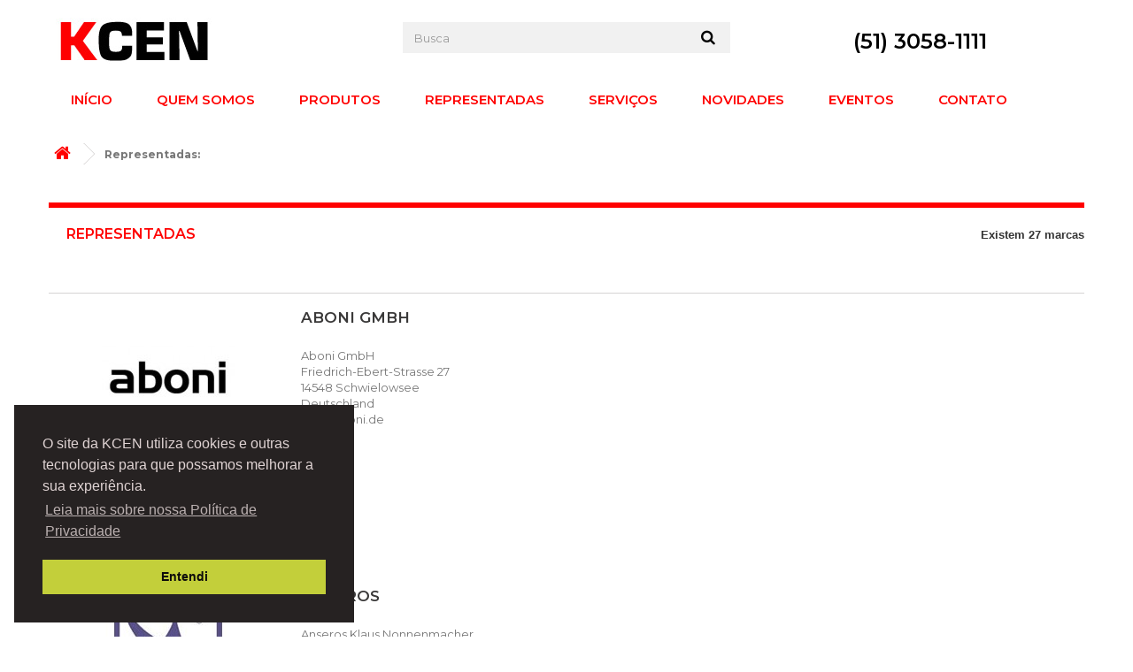

--- FILE ---
content_type: text/html; charset=utf-8
request_url: https://www.kcen.com.br/representadas
body_size: 10562
content:
<!DOCTYPE HTML> <!--[if lt IE 7]><html class="no-js lt-ie9 lt-ie8 lt-ie7" lang="pt-br"><![endif]--> <!--[if IE 7]><html class="no-js lt-ie9 lt-ie8 ie7" lang="pt-br"><![endif]--> <!--[if IE 8]><html class="no-js lt-ie9 ie8" lang="pt-br"><![endif]--> <!--[if gt IE 8]><html class="no-js ie9" lang="pt-br"><![endif]--><html lang="pt-br"><head><meta charset="utf-8" /><title>Representadas - KCEN</title><meta name="description" content="Lista de Representadas" /><meta name="keywords" content="representadas" /><meta name="generator" content="KCEN" /><meta name="robots" content="index,follow" /><meta name="viewport" content="width=device-width, minimum-scale=0.25, maximum-scale=1.6, initial-scale=1.0" /><meta name="apple-mobile-web-app-capable" content="yes" /><link rel="icon" type="image/vnd.microsoft.icon" href="/img/favicon.ico?1681411024" /><link rel="shortcut icon" type="image/x-icon" href="/img/favicon.ico?1681411024" /><link rel="stylesheet" href="/themes/default-bootstrap/css/global.css" type="text/css" media="all" /><link rel="stylesheet" href="/themes/default-bootstrap/css/autoload/highdpi.css" type="text/css" media="all" /><link rel="stylesheet" href="/themes/default-bootstrap/css/autoload/responsive-tables.css" type="text/css" media="all" /><link rel="stylesheet" href="/themes/default-bootstrap/css/autoload/uniform.default.css" type="text/css" media="all" /><link rel="stylesheet" href="/themes/default-bootstrap/css/product_list.css" type="text/css" media="all" /><link rel="stylesheet" href="/themes/default-bootstrap/css/modules/blockcategories/blockcategories.css" type="text/css" media="all" /><link rel="stylesheet" href="/themes/default-bootstrap/css/modules/blocklanguages/blocklanguages.css" type="text/css" media="all" /><link rel="stylesheet" href="/themes/default-bootstrap/css/modules/blockcontact/blockcontact.css" type="text/css" media="all" /><link rel="stylesheet" href="/themes/default-bootstrap/css/modules/blocknewproducts/blocknewproducts.css" type="text/css" media="all" /><link rel="stylesheet" href="/themes/default-bootstrap/css/modules/blocksearch/blocksearch.css" type="text/css" media="all" /><link rel="stylesheet" href="/js/jquery/plugins/autocomplete/jquery.autocomplete.css" type="text/css" media="all" /><link rel="stylesheet" href="/themes/default-bootstrap/css/modules/blocktags/blocktags.css" type="text/css" media="all" /><link rel="stylesheet" href="/themes/default-bootstrap/css/modules/blocktopmenu/css/blocktopmenu.css" type="text/css" media="all" /><link rel="stylesheet" href="/themes/default-bootstrap/css/modules/blocktopmenu/css/superfish-modified.css" type="text/css" media="all" /><link rel="stylesheet" href="/themes/default-bootstrap/css/modules/blockuserinfo/blockuserinfo.css" type="text/css" media="all" /><link rel="stylesheet" href="/modules/themeconfigurator/css/hooks.css" type="text/css" media="all" /><link rel="stylesheet" href="/modules/revsliderprestashop/rs-plugin/css/settings.css" type="text/css" media="all" /><link rel="stylesheet" href="/modules/revsliderprestashop/rs-plugin/css/static-captions.css" type="text/css" media="all" /><link rel="stylesheet" href="/modules/revsliderprestashop/rs-plugin/css/dynamic-captions.css" type="text/css" media="all" /><link rel="stylesheet" href="/modules/revsliderprestashop/css/front.css" type="text/css" media="all" /><link rel="stylesheet" href="/themes/default-bootstrap/css/modules/homefeatured/homefeatured.css" type="text/css" media="all" /><link rel="stylesheet" href="/modules/smartshortcode/css/font-awesome.min.css" type="text/css" media="all" /><link rel="stylesheet" href="/modules/smartshortcode/css/smartshortcode.css" type="text/css" media="all" /><link rel="stylesheet" href="/modules/smartshortcode/css/magnific-popup.css" type="text/css" media="all" /><link rel="stylesheet" href="/modules/notarobot/views/css/front.css" type="text/css" media="all" /><link rel="stylesheet" href="/modules/pccookieconsent/views/css/cookieconsent.min.css" type="text/css" media="all" /> <style type="text/css"></style>    <link rel="preconnect" href="https://fonts.googleapis.com"><link rel="preconnect" href="https://fonts.gstatic.com" crossorigin><link href="https://fonts.googleapis.com/css2?family=Montserrat:wght@300;400;600;700;900&display=swap" rel="stylesheet"><!--[if IE 8]> 
<script src="https://oss.maxcdn.com/libs/html5shiv/3.7.0/html5shiv.js"></script> 
<script src="https://oss.maxcdn.com/libs/respond.js/1.3.0/respond.min.js"></script> <![endif]--></head><body id="manufacturer" class="manufacturer hide-left-column hide-right-column lang_br"><div id="page"><div class="header-container"> <header id="header"><div class="nav"><div class="container"><div class="row"> <nav><div class="header_user_info"> <a class="login" href="https://www.kcen.com.br/minha-conta" rel="nofollow" title="Entrar com sua conta de cliente"> Entrar </a></div><div id="contact-link" > <a href="https://www.kcen.com.br/entrar-em-contato-conosco" title="Contato">Contato</a></div> <span class="shop-phone"> <i class="icon-phone"></i>Ligue-nos agora: <strong>(51) 3058-1111</strong> </span></nav></div></div></div><div><div class="container"><div class="row"><div id="header_logo"> <a href="https://www.kcen.com.br/" title="KCEN"> <img class="logo img-responsive" src="https://www.kcen.com.br/img/kcen-logo-1504206018.jpg" alt="KCEN" width="193" height="52"/> </a></div><div id="search_block_top" class="col-sm-4 clearfix"><form id="searchbox" method="get" action="//www.kcen.com.br/procurar" > <input type="hidden" name="controller" value="search" /> <input type="hidden" name="orderby" value="position" /> <input type="hidden" name="orderway" value="desc" /> <input class="search_query form-control" type="text" id="search_query_top" name="search_query" placeholder="Busca" value="" /> <button type="submit" name="submit_search" class="btn btn-default button-search"> <span>Busca</span> </button></form></div><div id="block_top_menu" class="sf-contener clearfix col-lg-12"><div class="cat-title">Menu</div><ul class="sf-menu clearfix menu-content"><li><a href="http://www.kcen.com.br/" title="In&iacute;cio">In&iacute;cio</a></li><li><a href="https://www.kcen.com.br/content/4-quem-somos" title="Quem somos">Quem somos</a></li><li><a href="https://www.kcen.com.br/" title="Produtos">Produtos</a><ul><li><a href="https://www.kcen.com.br/67-abrasao" title="Abrasão">Abrasão</a></li><li><a href="https://www.kcen.com.br/89-acessorios-para-butirometros" title="Acessórios para Butirômetros">Acessórios para Butirômetros</a></li><li><a href="https://www.kcen.com.br/86-amostragem" title="Amostragem">Amostragem</a></li><li><a href="https://www.kcen.com.br/48-analisador-de-oxigenio-no-processo" title="Analisador de Oxigênio no Processo">Analisador de Oxigênio no Processo</a></li><li><a href="https://www.kcen.com.br/60-analisador-de-ozonio-fase-gasosa" title="Analisador de Ozônio Fase Gasosa">Analisador de Ozônio Fase Gasosa</a></li><li><a href="https://www.kcen.com.br/61-analisador-de-ozonio-fase-liquida" title="Analisador de Ozônio Fase Líquida">Analisador de Ozônio Fase Líquida</a></li><li><a href="https://www.kcen.com.br/52-analisadores-o2-e-co2-em-embalagens" title="Analisadores O2 e CO2 em Embalagens">Analisadores O2 e CO2 em Embalagens</a></li><li><a href="https://www.kcen.com.br/51-analisador-umidade-no-processo" title="Analisador Umidade no Processo">Analisador Umidade no Processo</a></li><li><a href="https://www.kcen.com.br/93-analises-especiais-em-leite-e-outros-pos" title="Análises Especiais em Leite e Outros Pós">Análises Especiais em Leite e Outros Pós</a></li><li><a href="https://www.kcen.com.br/79-balancas" title="Balanças">Balanças</a></li><li><a href="https://www.kcen.com.br/94-banhos-maria" title="Banhos Maria">Banhos Maria</a></li><li><a href="https://www.kcen.com.br/12-banhos-termostaticos" title="Banhos Termostáticos">Banhos Termostáticos</a></li><li><a href="https://www.kcen.com.br/77-banhos-termostaticos-e-de-circulacao" title="Banhos Termostáticos e de Circulação">Banhos Termostáticos e de Circulação</a></li><li><a href="https://www.kcen.com.br/78-banhos-termost-e-de-circulacao-produtos-especificos" title="Banhos Termost. e de Circulação – Produtos específicos">Banhos Termost. e de Circulação – Produtos específicos</a></li><li><a href="https://www.kcen.com.br/72-banho-termostatico-transparente" title="Banho Termostático Transparente">Banho Termostático Transparente</a></li><li><a href="https://www.kcen.com.br/87-butirometro-segundo-gerber" title="Butirometro segundo Gerber">Butirometro segundo Gerber</a></li><li><a href="https://www.kcen.com.br/43-camara-choque-termico" title="Câmara Choque Térmico">Câmara Choque Térmico</a></li><li><a href="https://www.kcen.com.br/13-cor-e-aparencia" title="Cor e Aparência">Cor e Aparência</a></li><li><a href="https://www.kcen.com.br/45-camara-climatica-aplicacoes-especiais" title="Câmara Climática – Aplicações Especiais">Câmara Climática – Aplicações Especiais</a></li><li><a href="https://www.kcen.com.br/42-camara-climatica-calor-frio-umidade" title="Câmara Climática – Calor, Frio, Umidade">Câmara Climática – Calor, Frio, Umidade</a></li><li><a href="https://www.kcen.com.br/44-camara-climatica-e-vibracao" title="Câmara Climática e Vibração">Câmara Climática e Vibração</a></li><li><a href="https://www.kcen.com.br/14-camara-de-mistura-de-laboratorio" title="Câmara de Mistura de Laboratório">Câmara de Mistura de Laboratório</a></li><li><a href="https://www.kcen.com.br/62-camaras-de-ozonio" title="Câmaras de Ozônio">Câmaras de Ozônio</a></li><li><a href="https://www.kcen.com.br/85-centrifugas-para-butirometros" title="Centrífugas para Butirômetros">Centrífugas para Butirômetros</a></li><li><a href="https://www.kcen.com.br/75-circuladores-de-refrigeracao" title="Circuladores de Refrigeração">Circuladores de Refrigeração</a></li><li><a href="https://www.kcen.com.br/46-coeficiente-de-friccao" title="Coeficiente de Fricção">Coeficiente de Fricção</a></li><li><a href="https://www.kcen.com.br/91-crioscopio" title="Crioscópio">Crioscópio</a></li><li><a href="https://www.kcen.com.br/15-densidade" title="Densidade">Densidade</a></li><li><a href="https://www.kcen.com.br/97-determinacao-automatica-de-gordura-no-leite" title="Determinação Automática de Gordura no Leite">Determinação Automática de Gordura no Leite</a></li><li><a href="https://www.kcen.com.br/92-determinacao-de-acidez" title="Determinação de Acidez">Determinação de Acidez</a></li><li><a href="https://www.kcen.com.br/39-dinamometros" title="Dinamômetros">Dinamômetros</a></li><li><a href="https://www.kcen.com.br/16-dispersao-de-negro-de-fumo" title="Dispersão de Negro de Fumo">Dispersão de Negro de Fumo</a></li><li><a href="https://www.kcen.com.br/17-diversos" title="Diversos">Diversos</a></li><li><a href="https://www.kcen.com.br/57-dma-analisador-mecanico-dinamico" title="DMA, Analisador Mecânico Dinâmico">DMA, Analisador Mecânico Dinâmico</a></li><li><a href="https://www.kcen.com.br/68-durometros" title="Durômetros">Durômetros</a></li><li><a href="https://www.kcen.com.br/55-embalagens-arrebentamento-vazamento" title="Embalagens - Arrebentamento / Vazamento">Embalagens - Arrebentamento / Vazamento</a></li><li><a href="https://www.kcen.com.br/98-eletricos-testes" title="Elétricos, Testes">Elétricos, Testes</a></li><li><a href="https://www.kcen.com.br/47-estabilidade-termica" title="Estabilidade Térmica">Estabilidade Térmica</a></li><li><a href="https://www.kcen.com.br/18-estufas" title="Estufas">Estufas</a></li><li><a href="https://www.kcen.com.br/19-extrusoras" title="Extrusoras">Extrusoras</a></li><li><a href="https://www.kcen.com.br/20-extrusoras-farmaceuticas" title="Extrusoras Farmacêuticas ">Extrusoras Farmacêuticas </a></li><li><a href="https://www.kcen.com.br/21-fisicos-e-mecanicos-testes" title="Físicos e Mecânicos, Testes">Físicos e Mecânicos, Testes</a></li><li><a href="https://www.kcen.com.br/66-fogo-testes-resistencia" title="Fogo – Testes Resistência ">Fogo – Testes Resistência </a></li><li><a href="https://www.kcen.com.br/63-geradores-de-ozonio" title="Geradores de Ozônio">Geradores de Ozônio</a></li><li><a href="https://www.kcen.com.br/58-hdt-vicat" title="HDT - VICAT">HDT - VICAT</a></li><li><a href="https://www.kcen.com.br/49-hot-tack" title="Hot-Tack">Hot-Tack</a></li><li><a href="https://www.kcen.com.br/50-impacto" title="Impacto">Impacto</a></li><li><a href="https://www.kcen.com.br/40-maquina-universal-de-ensaios" title="Máquina Universal de Ensaios">Máquina Universal de Ensaios</a></li><li><a href="https://www.kcen.com.br/59-medidor-indice-de-fluidez" title="Medidor Índice de Fluidez">Medidor Índice de Fluidez</a></li><li><a href="https://www.kcen.com.br/90-metodo-de-extracao-para-deteminacao-de-gordura" title="Método de Extração para Deteminação de Gordura">Método de Extração para Deteminação de Gordura</a></li><li><a href="https://www.kcen.com.br/70-nmr-relaxacao-rotacao-nuclear" title="NMR - Relaxação Rotação Nuclear">NMR - Relaxação Rotação Nuclear</a></li><li><a href="https://www.kcen.com.br/54-permeabilidade" title="Permeabilidade">Permeabilidade</a></li><li><a href="https://www.kcen.com.br/22-plastimetro" title="Plastímetro">Plastímetro</a></li><li><a href="https://www.kcen.com.br/23-prensas-laboratorio" title="Prensas Laboratório">Prensas Laboratório</a></li><li><a href="https://www.kcen.com.br/24-preparacao-corpos-de-prova" title="Preparação Corpos de Prova">Preparação Corpos de Prova</a></li><li><a href="https://www.kcen.com.br/25-quimicos-testes" title="Químicos - Testes">Químicos - Testes</a></li><li><a href="https://www.kcen.com.br/65-relaxacao" title="Relaxação">Relaxação</a></li><li><a href="https://www.kcen.com.br/27-reometro-capilar" title="Reômetro Capilar">Reômetro Capilar</a></li><li><a href="https://www.kcen.com.br/28-reometros-mdrrpa" title="Reômetros MDR/RPA">Reômetros MDR/RPA</a></li><li><a href="https://www.kcen.com.br/29-reometro-on-line" title="Reômetro – On-line">Reômetro – On-line</a></li><li><a href="https://www.kcen.com.br/30-reometro-torque" title="Reômetro - Torque">Reômetro - Torque</a></li><li><a href="https://www.kcen.com.br/76-sistemas-dinamicos-de-controle-termico" title="Sistemas Dinâmicos de Controle Térmico">Sistemas Dinâmicos de Controle Térmico</a></li><li><a href="https://www.kcen.com.br/74-tensiometro" title="Tensiômetro">Tensiômetro</a></li><li><a href="https://www.kcen.com.br/64-termicos-testes" title="Térmicos, Testes">Térmicos, Testes</a></li><li><a href="https://www.kcen.com.br/95-termoreator" title="Termoreator">Termoreator</a></li><li><a href="https://www.kcen.com.br/41-texturometro" title="Texturômetro">Texturômetro</a></li><li><a href="https://www.kcen.com.br/56-tintas-e-revestimentos-testes-fisicos" title="Tintas e Revestimentos, Testes Físicos">Tintas e Revestimentos, Testes Físicos</a></li><li><a href="https://www.kcen.com.br/32-tubos-testes-combinados" title="Tubos - Testes Combinados">Tubos - Testes Combinados</a></li><li><a href="https://www.kcen.com.br/99-tubos-testes-revestimentos" title="Tubos, Testes Revestimentos ">Tubos, Testes Revestimentos </a></li><li><a href="https://www.kcen.com.br/33-tubos-testes-dimensionais" title="Tubos – Testes Dimensionais">Tubos – Testes Dimensionais</a></li><li><a href="https://www.kcen.com.br/34-tubos-testes-dinamicosciclicos" title="Tubos - Testes Dinâmicos/Cíclicos">Tubos - Testes Dinâmicos/Cíclicos</a></li><li><a href="https://www.kcen.com.br/35-tubos-testes-mecanicos" title="Tubos – Testes Mecânicos">Tubos – Testes Mecânicos</a></li><li><a href="https://www.kcen.com.br/36-tubos-testes-pressao-interna" title="Tubos – Testes Pressão Interna">Tubos – Testes Pressão Interna</a></li><li><a href="https://www.kcen.com.br/37-tubos-tampoes" title="Tubos – Tampões">Tubos – Tampões</a></li><li><a href="https://www.kcen.com.br/73-viscosimetros" title="Viscosímetros">Viscosímetros</a></li><li><a href="https://www.kcen.com.br/38-viscosimetros-mooney" title="Viscosímetros Mooney">Viscosímetros Mooney</a></li></ul></li><li><a href="https://www.kcen.com.br/representadas" title="Representadas">Representadas</a><ul><li><a href="https://www.kcen.com.br/34_aboni-gmbh" title="Aboni GmbH">Aboni GmbH</a></li><li><a href="https://www.kcen.com.br/17_anseros" title="Anseros">Anseros</a></li><li><a href="https://www.kcen.com.br/14_axxicon" title="Axxicon">Axxicon</a></li><li><a href="https://www.kcen.com.br/20_bareiss" title="Bareiss">Bareiss</a></li><li><a href="https://www.kcen.com.br/7_chatillon" title="Chatillon">Chatillon</a></li><li><a href="https://www.kcen.com.br/11_climats" title="Climats">Climats</a></li><li><a href="https://www.kcen.com.br/32_coesfeld-gmbh-co-kg" title="Coesfeld GmbH &amp; Co. KG">Coesfeld GmbH &amp; Co. KG</a></li><li><a href="https://www.kcen.com.br/18_elastocon" title="Elastocon">Elastocon</a></li><li><a href="https://www.kcen.com.br/19_fire-testing" title="Fire Testing">Fire Testing</a></li><li><a href="https://www.kcen.com.br/33_fontijne" title="Fontijne">Fontijne</a></li><li><a href="https://www.kcen.com.br/25_gerber" title="Gerber">Gerber</a></li><li><a href="https://www.kcen.com.br/4_gti" title="GTI">GTI</a></li><li><a href="https://www.kcen.com.br/23_huber" title="Huber">Huber</a></li><li><a href="https://www.kcen.com.br/21_iic-dr-kuhn" title="IIC Dr Kuhn">IIC Dr Kuhn</a></li><li><a href="https://www.kcen.com.br/31_industrial-physics-oxy-sense" title="Industrial Physics - Oxy-Sense">Industrial Physics - Oxy-Sense</a></li><li><a href="https://www.kcen.com.br/29_industrial-physics-systech-illinois" title="Industrial Physics - Systech-Illinois">Industrial Physics - Systech-Illinois</a></li><li><a href="https://www.kcen.com.br/30_industrial-physics-tm-eletronics" title="Industrial Physics - TM Eletronics">Industrial Physics - TM Eletronics</a></li><li><a href="https://www.kcen.com.br/2_ipt" title="IPT">IPT</a></li><li><a href="https://www.kcen.com.br/26_itr" title="ITR">ITR</a></li><li><a href="https://www.kcen.com.br/28_kcen" title="KCEN">KCEN</a></li><li><a href="https://www.kcen.com.br/24_kern" title="Kern">Kern</a></li><li><a href="https://www.kcen.com.br/8_lloyd" title="Lloyd">Lloyd</a></li><li><a href="https://www.kcen.com.br/9_metrastat" title="Metrastat">Metrastat</a></li><li><a href="https://www.kcen.com.br/15_metravib" title="Metravib">Metravib</a></li><li><a href="https://www.kcen.com.br/6_montech" title="MonTech ">MonTech </a></li><li><a href="https://www.kcen.com.br/5_thermo-fisher-scientific" title="Thermo Fisher Scientific">Thermo Fisher Scientific</a></li><li><a href="https://www.kcen.com.br/10_vived-management-bvba" title="Vived Management BVBA">Vived Management BVBA</a></li></ul><li><a href="http://www.kcen.com.br/content/2-servicos" title="Servi&ccedil;os">Servi&ccedil;os</a></li><li><a href="https://www.kcen.com.br/content/category/2-novidades-news" title="Novidades">Novidades</a></li><li><a href="https://www.kcen.com.br/content/12-eventos" title="Eventos">Eventos</a></li><li><a href="http://www.kcen.com.br/entrar-em-contato-conosco" title="Contato">Contato</a></li></ul></div><h1 style="text-align:center;"><span><br />(51) 3058-1111</span></h1></div></div></div> </header></div><div class="columns-container"><div id="columns" class="container"><div class="breadcrumb clearfix"> <a class="home" href="https://www.kcen.com.br/" title="Voltar para a P&aacute;gina Inicial"><i class="icon-home"></i></a> <span class="navigation-pipe">&gt;</span> Representadas:</div><div id="slider_row" class="row"></div><div class="row"><div id="center_column" class="center_column col-xs-12 col-sm-12"><h1 class="page-heading product-listing"> Representadas <span class="heading-counter">Existem 27 marcas</span></h1><div class="content_sortPagiBar"><div class="sortPagiBar clearfix"></div><div class="top-pagination-content clearfix bottom-line"><div id="pagination" class="pagination clearfix"></div><div class="product-count"> Mostrando 1 a 27 de 27 itens</div></div></div><ul id="manufacturers_list" class="list row"><li class=" first-in-line first-item-of-tablet-line col-xs-6"><div class="mansup-container"><div class="row"><div class="left-side col-xs-6 col-sm-6"><div class="logo"> <a class="lnk_img" href="https://www.kcen.com.br/34_aboni-gmbh" title="Aboni GmbH" > <img src="https://www.kcen.com.br/img/m/34-medium_default.jpg" alt="" /> </a></div></div><div class="middle-side col-xs-12 col-sm-5"><h3> <a class="product-name" href="https://www.kcen.com.br/34_aboni-gmbh"> Aboni GmbH </a></h3><div class="description rte"><p>Aboni GmbH<br />Friedrich-Ebert-Strasse 27<br />14548 Schwielowsee<br />Deutschland<br />www.aboni.de</p></div></div><div class="right-side col-xs-12 col-sm-6"><div class="right-side-content"><p class="product-counter"> <a href="https://www.kcen.com.br/34_aboni-gmbh"> 1 produto </a></p> <a class="btn btn-default button exclusive-medium" href="https://www.kcen.com.br/34_aboni-gmbh"> <span> Ver todos </i> </span> </a></div></div></div></div></li><li class=" last-item-of-tablet-line col-xs-6"><div class="mansup-container"><div class="row"><div class="left-side col-xs-6 col-sm-6"><div class="logo"> <a class="lnk_img" href="https://www.kcen.com.br/17_anseros" title="Anseros" > <img src="https://www.kcen.com.br/img/m/17-medium_default.jpg" alt="" /> </a></div></div><div class="middle-side col-xs-12 col-sm-5"><h3> <a class="product-name" href="https://www.kcen.com.br/17_anseros"> Anseros </a></h3><div class="description rte"><p>Anseros Klaus Nonnenmacher GmbH<br />Dischingerweg 11 (Hirschau)<br />72070 – Tübingen<br />Germany<br /><a href="http://www.anseros.de">www.anseros.de</a></p></div></div><div class="right-side col-xs-12 col-sm-6"><div class="right-side-content"><p class="product-counter"> <a href="https://www.kcen.com.br/17_anseros"> 18 produtos </a></p> <a class="btn btn-default button exclusive-medium" href="https://www.kcen.com.br/17_anseros"> <span> Ver todos </i> </span> </a></div></div></div></div></li><li class=" last-in-line first-item-of-tablet-line col-xs-6"><div class="mansup-container"><div class="row"><div class="left-side col-xs-6 col-sm-6"><div class="logo"> <a class="lnk_img" href="https://www.kcen.com.br/14_axxicon" title="Axxicon" > <img src="https://www.kcen.com.br/img/m/14-medium_default.jpg" alt="" /> </a></div></div><div class="middle-side col-xs-12 col-sm-5"><h3> <a class="product-name" href="https://www.kcen.com.br/14_axxicon"> Axxicon </a></h3><div class="description rte"><p>Axxicon Moulds Eindhoven B.V.<br />Ekkersrijt 7501<br />5692 HN Son <br />The Netherlands<br /><a href="http://www.axxicon.com/products/aim-moulds">www.axxicon.com/products/aim-moulds</a></p></div></div><div class="right-side col-xs-12 col-sm-6"><div class="right-side-content"><p class="product-counter"> <a href="https://www.kcen.com.br/14_axxicon"> 5 produtos </a></p> <a class="btn btn-default button exclusive-medium" href="https://www.kcen.com.br/14_axxicon"> <span> Ver todos </i> </span> </a></div></div></div></div></li><li class=" first-in-line last-item-of-tablet-line col-xs-6"><div class="mansup-container"><div class="row"><div class="left-side col-xs-6 col-sm-6"><div class="logo"> <a class="lnk_img" href="https://www.kcen.com.br/20_bareiss" title="Bareiss" > <img src="https://www.kcen.com.br/img/m/20-medium_default.jpg" alt="" /> </a></div></div><div class="middle-side col-xs-12 col-sm-5"><h3> <a class="product-name" href="https://www.kcen.com.br/20_bareiss"> Bareiss </a></h3><div class="description rte"><p>Bareiss Prüfgerätebau GmbH <br />DAkkS/DKD Laboratorium<br />Breiteweg 1<br />89610 Oberdischingen<br />Germany<br />www.Bareiss.de/en</p></div></div><div class="right-side col-xs-12 col-sm-6"><div class="right-side-content"><p class="product-counter"> <a href="https://www.kcen.com.br/20_bareiss"> 24 produtos </a></p> <a class="btn btn-default button exclusive-medium" href="https://www.kcen.com.br/20_bareiss"> <span> Ver todos </i> </span> </a></div></div></div></div></li><li class=" first-item-of-tablet-line col-xs-6"><div class="mansup-container"><div class="row"><div class="left-side col-xs-6 col-sm-6"><div class="logo"> <a class="lnk_img" href="https://www.kcen.com.br/7_chatillon" title="Chatillon" > <img src="https://www.kcen.com.br/img/m/7-medium_default.jpg" alt="" /> </a></div></div><div class="middle-side col-xs-12 col-sm-5"><h3> <a class="product-name" href="https://www.kcen.com.br/7_chatillon"> Chatillon </a></h3><div class="description rte"><p>8600 Somerset Drive<br /> Largo - Florida 33773<br /> USA<br /> Phone: (1) 727 5367831<br /> Fax: (1) 727 5396882 <br /><strong>Web Site:</strong> www.chatillon.com</p></div></div><div class="right-side col-xs-12 col-sm-6"><div class="right-side-content"><p class="product-counter"> <a href="https://www.kcen.com.br/7_chatillon"> 14 produtos </a></p> <a class="btn btn-default button exclusive-medium" href="https://www.kcen.com.br/7_chatillon"> <span> Ver todos </i> </span> </a></div></div></div></div></li><li class=" last-in-line last-item-of-tablet-line col-xs-6"><div class="mansup-container"><div class="row"><div class="left-side col-xs-6 col-sm-6"><div class="logo"> <a class="lnk_img" href="https://www.kcen.com.br/11_climats" title="Climats" > <img src="https://www.kcen.com.br/img/m/11-medium_default.jpg" alt="" /> </a></div></div><div class="middle-side col-xs-12 col-sm-5"><h3> <a class="product-name" href="https://www.kcen.com.br/11_climats"> Climats </a></h3><div class="description rte"><p>Climats<br />Zone Artisanale Bedat 5<br />33650 Saint-Médard-d'Eyrans<br />France<br /><span><a href="http://www.climats-tec.com/en.html">www.climats-tec.com/en.html</a></span></p></div></div><div class="right-side col-xs-12 col-sm-6"><div class="right-side-content"><p class="product-counter"> <a href="https://www.kcen.com.br/11_climats"> 20 produtos </a></p> <a class="btn btn-default button exclusive-medium" href="https://www.kcen.com.br/11_climats"> <span> Ver todos </i> </span> </a></div></div></div></div></li><li class=" first-in-line first-item-of-tablet-line col-xs-6"><div class="mansup-container"><div class="row"><div class="left-side col-xs-6 col-sm-6"><div class="logo"> <a class="lnk_img" href="https://www.kcen.com.br/32_coesfeld-gmbh-co-kg" title="Coesfeld GmbH &amp; Co. KG" > <img src="https://www.kcen.com.br/img/m/32-medium_default.jpg" alt="" /> </a></div></div><div class="middle-side col-xs-12 col-sm-5"><h3> <a class="product-name" href="https://www.kcen.com.br/32_coesfeld-gmbh-co-kg"> Coesfeld GmbH &amp; Co. KG </a></h3><div class="description rte"><p>Tronjestraße 8<br />44319 Dortmund<br />Germany<br />https://www.coesfeld.com/en</p></div></div><div class="right-side col-xs-12 col-sm-6"><div class="right-side-content"><p class="product-counter"> <a href="https://www.kcen.com.br/32_coesfeld-gmbh-co-kg"> 31 produtos </a></p> <a class="btn btn-default button exclusive-medium" href="https://www.kcen.com.br/32_coesfeld-gmbh-co-kg"> <span> Ver todos </i> </span> </a></div></div></div></div></li><li class=" last-item-of-tablet-line col-xs-6"><div class="mansup-container"><div class="row"><div class="left-side col-xs-6 col-sm-6"><div class="logo"> <a class="lnk_img" href="https://www.kcen.com.br/18_elastocon" title="Elastocon" > <img src="https://www.kcen.com.br/img/m/18-medium_default.jpg" alt="" /> </a></div></div><div class="middle-side col-xs-12 col-sm-5"><h3> <a class="product-name" href="https://www.kcen.com.br/18_elastocon"> Elastocon </a></h3><div class="description rte"><p>Elastocon AB<br />Tvinnargatan 25<br />SE-507 30 BRÄMHULT<br />Sweden<br /><a href="http://www.elastocon.se/index.php/en/">www.elastocon.se/index.php/en/</a></p></div></div><div class="right-side col-xs-12 col-sm-6"><div class="right-side-content"><p class="product-counter"> <a href="https://www.kcen.com.br/18_elastocon"> 17 produtos </a></p> <a class="btn btn-default button exclusive-medium" href="https://www.kcen.com.br/18_elastocon"> <span> Ver todos </i> </span> </a></div></div></div></div></li><li class=" last-in-line first-item-of-tablet-line col-xs-6"><div class="mansup-container"><div class="row"><div class="left-side col-xs-6 col-sm-6"><div class="logo"> <a class="lnk_img" href="https://www.kcen.com.br/19_fire-testing" title="Fire Testing" > <img src="https://www.kcen.com.br/img/m/19-medium_default.jpg" alt="" /> </a></div></div><div class="middle-side col-xs-12 col-sm-5"><h3> <a class="product-name" href="https://www.kcen.com.br/19_fire-testing"> Fire Testing </a></h3><div class="description rte"><p>Fire Testing Technology Ltd.<br />Unit 19 Charlwoods Road<br />East Grinstead RH19 2HL<br />UK<br /><a href="http://www.fire-testing.com">www.fire-testing.com</a></p></div></div><div class="right-side col-xs-12 col-sm-6"><div class="right-side-content"><p class="product-counter"> <a href="https://www.kcen.com.br/19_fire-testing"> 16 produtos </a></p> <a class="btn btn-default button exclusive-medium" href="https://www.kcen.com.br/19_fire-testing"> <span> Ver todos </i> </span> </a></div></div></div></div></li><li class=" first-in-line last-item-of-tablet-line col-xs-6"><div class="mansup-container"><div class="row"><div class="left-side col-xs-6 col-sm-6"><div class="logo"> <a class="lnk_img" href="https://www.kcen.com.br/33_fontijne" title="Fontijne" > <img src="https://www.kcen.com.br/img/m/33-medium_default.jpg" alt="" /> </a></div></div><div class="middle-side col-xs-12 col-sm-5"><h3> <a class="product-name" href="https://www.kcen.com.br/33_fontijne"> Fontijne </a></h3><div class="description rte"><p>Fontijne Presses BV<br />3068 JG Rotterdam<br /> The Netherlands<br />http://www.fontijnepresses.com</p></div></div><div class="right-side col-xs-12 col-sm-6"><div class="right-side-content"><p class="product-counter"> <a href="https://www.kcen.com.br/33_fontijne"> 5 produtos </a></p> <a class="btn btn-default button exclusive-medium" href="https://www.kcen.com.br/33_fontijne"> <span> Ver todos </i> </span> </a></div></div></div></div></li><li class=" first-item-of-tablet-line col-xs-6"><div class="mansup-container"><div class="row"><div class="left-side col-xs-6 col-sm-6"><div class="logo"> <a class="lnk_img" href="https://www.kcen.com.br/25_gerber" title="Gerber" > <img src="https://www.kcen.com.br/img/m/25-medium_default.jpg" alt="" /> </a></div></div><div class="middle-side col-xs-12 col-sm-5"><h3> <a class="product-name" href="https://www.kcen.com.br/25_gerber"> Gerber </a></h3><div class="description rte"><p>Gerber Instruments AG<br />Im Langhag 12<br />CH-8307 Effretikon (ZH) <br />Phone &nbsp;&nbsp; &nbsp;+41 (0)52 343 37 37<br />Fax &nbsp;&nbsp; &nbsp;+41 (0)52 343 30 70<br />eMail &nbsp;&nbsp; &nbsp;info@gerber-instruments.ch<br />Website &nbsp;&nbsp; &nbsp;www.gerber-instruments.com</p></div></div><div class="right-side col-xs-12 col-sm-6"><div class="right-side-content"><p class="product-counter"> <a href="https://www.kcen.com.br/25_gerber"> 29 produtos </a></p> <a class="btn btn-default button exclusive-medium" href="https://www.kcen.com.br/25_gerber"> <span> Ver todos </i> </span> </a></div></div></div></div></li><li class=" last-in-line last-item-of-tablet-line col-xs-6"><div class="mansup-container"><div class="row"><div class="left-side col-xs-6 col-sm-6"><div class="logo"> <a class="lnk_img" href="https://www.kcen.com.br/4_gti" title="GTI" > <img src="https://www.kcen.com.br/img/m/4-medium_default.jpg" alt="" /> </a></div></div><div class="middle-side col-xs-12 col-sm-5"><h3> <a class="product-name" href="https://www.kcen.com.br/4_gti"> GTI </a></h3><div class="description rte"><p>211 Dupont Avenue&nbsp; <br />Newburgh, NY 12550, <br />Estados Unidos<br />+1 845-562-7066<br /><a href="http://www.gtilite.com">http://www.gtilite.com</a><br />sales@gtilite.com</p></div></div><div class="right-side col-xs-12 col-sm-6"><div class="right-side-content"><p class="product-counter"> <a href="https://www.kcen.com.br/4_gti"> 7 produtos </a></p> <a class="btn btn-default button exclusive-medium" href="https://www.kcen.com.br/4_gti"> <span> Ver todos </i> </span> </a></div></div></div></div></li><li class=" first-in-line first-item-of-tablet-line col-xs-6"><div class="mansup-container"><div class="row"><div class="left-side col-xs-6 col-sm-6"><div class="logo"> <a class="lnk_img" href="https://www.kcen.com.br/23_huber" title="Huber" > <img src="https://www.kcen.com.br/img/m/23-medium_default.jpg" alt="" /> </a></div></div><div class="middle-side col-xs-12 col-sm-5"><h3> <a class="product-name" href="https://www.kcen.com.br/23_huber"> Huber </a></h3><div class="description rte"><p><strong>Peter Huber Kältermaschienenbau AG</strong><br />Werner-von-Siemens-Str. 1<br />77656 – Offenburg <br />Germany<br /><a href="https://www.huber-online.com/pt/index.aspx" target="_blank">www.huber-online.com/pt/</a></p></div></div><div class="right-side col-xs-12 col-sm-6"><div class="right-side-content"><p class="product-counter"> <a href="https://www.kcen.com.br/23_huber"> 24 produtos </a></p> <a class="btn btn-default button exclusive-medium" href="https://www.kcen.com.br/23_huber"> <span> Ver todos </i> </span> </a></div></div></div></div></li><li class=" last-item-of-tablet-line col-xs-6"><div class="mansup-container"><div class="row"><div class="left-side col-xs-6 col-sm-6"><div class="logo"> <a class="lnk_img" href="https://www.kcen.com.br/21_iic-dr-kuhn" title="IIC Dr Kuhn" > <img src="https://www.kcen.com.br/img/m/21-medium_default.jpg" alt="" /> </a></div></div><div class="middle-side col-xs-12 col-sm-5"><h3> <a class="product-name" href="https://www.kcen.com.br/21_iic-dr-kuhn"> IIC Dr Kuhn </a></h3><div class="description rte"><p>IIC Dr. Kuhn GmbH &amp; Co. KG <br />Langental 18 <br />D-66440 - Blieskastel <br />Alemanha <br />www.iic-nmr.com</p></div></div><div class="right-side col-xs-12 col-sm-6"><div class="right-side-content"><p class="product-counter"> <a href="https://www.kcen.com.br/21_iic-dr-kuhn"> 1 produto </a></p> <a class="btn btn-default button exclusive-medium" href="https://www.kcen.com.br/21_iic-dr-kuhn"> <span> Ver todos </i> </span> </a></div></div></div></div></li><li class=" last-in-line first-item-of-tablet-line col-xs-6"><div class="mansup-container"><div class="row"><div class="left-side col-xs-6 col-sm-6"><div class="logo"> <a class="lnk_img" href="https://www.kcen.com.br/31_industrial-physics-oxy-sense" title="Industrial Physics - Oxy-Sense" > <img src="https://www.kcen.com.br/img/m/31-medium_default.jpg" alt="" /> </a></div></div><div class="middle-side col-xs-12 col-sm-5"><h3> <a class="product-name" href="https://www.kcen.com.br/31_industrial-physics-oxy-sense"> Industrial Physics - Oxy-Sense </a></h3><div class="description rte"></div></div><div class="right-side col-xs-12 col-sm-6"><div class="right-side-content"><p class="product-counter"> <a href="https://www.kcen.com.br/31_industrial-physics-oxy-sense"> 2 produtos </a></p> <a class="btn btn-default button exclusive-medium" href="https://www.kcen.com.br/31_industrial-physics-oxy-sense"> <span> Ver todos </i> </span> </a></div></div></div></div></li><li class=" first-in-line last-item-of-tablet-line col-xs-6"><div class="mansup-container"><div class="row"><div class="left-side col-xs-6 col-sm-6"><div class="logo"> <a class="lnk_img" href="https://www.kcen.com.br/29_industrial-physics-systech-illinois" title="Industrial Physics - Systech-Illinois" > <img src="https://www.kcen.com.br/img/m/29-medium_default.jpg" alt="" /> </a></div></div><div class="middle-side col-xs-12 col-sm-5"><h3> <a class="product-name" href="https://www.kcen.com.br/29_industrial-physics-systech-illinois"> Industrial Physics - Systech-Illinois </a></h3><div class="description rte"></div></div><div class="right-side col-xs-12 col-sm-6"><div class="right-side-content"><p class="product-counter"> <a href="https://www.kcen.com.br/29_industrial-physics-systech-illinois"> 12 produtos </a></p> <a class="btn btn-default button exclusive-medium" href="https://www.kcen.com.br/29_industrial-physics-systech-illinois"> <span> Ver todos </i> </span> </a></div></div></div></div></li><li class=" first-item-of-tablet-line col-xs-6"><div class="mansup-container"><div class="row"><div class="left-side col-xs-6 col-sm-6"><div class="logo"> <a class="lnk_img" href="https://www.kcen.com.br/30_industrial-physics-tm-eletronics" title="Industrial Physics - TM Eletronics" > <img src="https://www.kcen.com.br/img/m/30-medium_default.jpg" alt="" /> </a></div></div><div class="middle-side col-xs-12 col-sm-5"><h3> <a class="product-name" href="https://www.kcen.com.br/30_industrial-physics-tm-eletronics"> Industrial Physics - TM Eletronics </a></h3><div class="description rte"></div></div><div class="right-side col-xs-12 col-sm-6"><div class="right-side-content"><p class="product-counter"> <a href="https://www.kcen.com.br/30_industrial-physics-tm-eletronics"> 1 produto </a></p> <a class="btn btn-default button exclusive-medium" href="https://www.kcen.com.br/30_industrial-physics-tm-eletronics"> <span> Ver todos </i> </span> </a></div></div></div></div></li><li class=" last-in-line last-item-of-tablet-line col-xs-6"><div class="mansup-container"><div class="row"><div class="left-side col-xs-6 col-sm-6"><div class="logo"> <a class="lnk_img" href="https://www.kcen.com.br/2_ipt" title="IPT" > <img src="https://www.kcen.com.br/img/m/2-medium_default.jpg" alt="" /> </a></div></div><div class="middle-side col-xs-12 col-sm-5"><h3> <a class="product-name" href="https://www.kcen.com.br/2_ipt"> IPT </a></h3><div class="description rte"><p>Schulstrasse 3<br /> D-86447 Todtenweis<br /> Germany<br /> Phone: (49) 8237-966 0<br /> Fax: (49) 8237-9664 80<br /><strong>E-mail:</strong> iptsales@iptnet.org</p></div></div><div class="right-side col-xs-12 col-sm-6"><div class="right-side-content"><p class="product-counter"> <a href="https://www.kcen.com.br/2_ipt"> 33 produtos </a></p> <a class="btn btn-default button exclusive-medium" href="https://www.kcen.com.br/2_ipt"> <span> Ver todos </i> </span> </a></div></div></div></div></li><li class=" first-in-line first-item-of-tablet-line col-xs-6"><div class="mansup-container"><div class="row"><div class="left-side col-xs-6 col-sm-6"><div class="logo"> <a class="lnk_img" href="https://www.kcen.com.br/26_itr" title="ITR" > <img src="https://www.kcen.com.br/img/m/26-medium_default.jpg" alt="" /> </a></div></div><div class="middle-side col-xs-12 col-sm-5"><h3> <a class="product-name" href="https://www.kcen.com.br/26_itr"> ITR </a></h3><div class="description rte"></div></div><div class="right-side col-xs-12 col-sm-6"><div class="right-side-content"><p class="product-counter"> <a href="https://www.kcen.com.br/26_itr"> 14 produtos </a></p> <a class="btn btn-default button exclusive-medium" href="https://www.kcen.com.br/26_itr"> <span> Ver todos </i> </span> </a></div></div></div></div></li><li class=" last-item-of-tablet-line col-xs-6"><div class="mansup-container"><div class="row"><div class="left-side col-xs-6 col-sm-6"><div class="logo"> <a class="lnk_img" href="https://www.kcen.com.br/28_kcen" title="KCEN" > <img src="https://www.kcen.com.br/img/m/28-medium_default.jpg" alt="" /> </a></div></div><div class="middle-side col-xs-12 col-sm-5"><h3> <a class="product-name" href="https://www.kcen.com.br/28_kcen"> KCEN </a></h3><div class="description rte"></div></div><div class="right-side col-xs-12 col-sm-6"><div class="right-side-content"><p class="product-counter"> <a href="https://www.kcen.com.br/28_kcen"> 2 produtos </a></p> <a class="btn btn-default button exclusive-medium" href="https://www.kcen.com.br/28_kcen"> <span> Ver todos </i> </span> </a></div></div></div></div></li><li class=" last-in-line first-item-of-tablet-line col-xs-6"><div class="mansup-container"><div class="row"><div class="left-side col-xs-6 col-sm-6"><div class="logo"> <a class="lnk_img" href="https://www.kcen.com.br/24_kern" title="Kern" > <img src="https://www.kcen.com.br/img/m/24-medium_default.jpg" alt="" /> </a></div></div><div class="middle-side col-xs-12 col-sm-5"><h3> <a class="product-name" href="https://www.kcen.com.br/24_kern"> Kern </a></h3><div class="description rte"><p>bbg bitbase group GmbH<br />Am Heilbrunnen 47<br />D-72766 Reutlingen<br />Telefon: +49 7121 680849-0<br />E-Mail: datenschutz@bitbasegroup.com</p></div></div><div class="right-side col-xs-12 col-sm-6"><div class="right-side-content"><p class="product-counter"> <a href="https://www.kcen.com.br/24_kern"> 3 produtos </a></p> <a class="btn btn-default button exclusive-medium" href="https://www.kcen.com.br/24_kern"> <span> Ver todos </i> </span> </a></div></div></div></div></li><li class=" first-in-line last-item-of-tablet-line col-xs-6"><div class="mansup-container"><div class="row"><div class="left-side col-xs-6 col-sm-6"><div class="logo"> <a class="lnk_img" href="https://www.kcen.com.br/8_lloyd" title="Lloyd" > <img src="https://www.kcen.com.br/img/m/8-medium_default.jpg" alt="" /> </a></div></div><div class="middle-side col-xs-12 col-sm-5"><h3> <a class="product-name" href="https://www.kcen.com.br/8_lloyd"> Lloyd </a></h3><div class="description rte"><p>Steyning Way, Bognor Regis <br /> West Sussex, PO22 9ST, UK<br /> Tel: +44 (0) 1243 833 370 <br /> Fax: +44 (0) 1243 833 401<br /><span style="font-weight:bold;">E-mail:</span> uk-far.general@ametek.co.uk <br /><strong>Site:</strong> www.lloyd-instruments.com</p></div></div><div class="right-side col-xs-12 col-sm-6"><div class="right-side-content"><p class="product-counter"> <a href="https://www.kcen.com.br/8_lloyd"> 4 produtos </a></p> <a class="btn btn-default button exclusive-medium" href="https://www.kcen.com.br/8_lloyd"> <span> Ver todos </i> </span> </a></div></div></div></div></li><li class=" first-item-of-tablet-line col-xs-6"><div class="mansup-container"><div class="row"><div class="left-side col-xs-6 col-sm-6"><div class="logo"> <a class="lnk_img" href="https://www.kcen.com.br/9_metrastat" title="Metrastat" > <img src="https://www.kcen.com.br/img/m/9-medium_default.jpg" alt="" /> </a></div></div><div class="middle-side col-xs-12 col-sm-5"><h3> <a class="product-name" href="https://www.kcen.com.br/9_metrastat"> Metrastat </a></h3><div class="description rte"><p><span>Technopôle 3<br />CH-3960 Sierre/Siders<br />SWITZERLAND<br />Fone +41 (78) 74 138 74<br />Fax +41 (27) 456 84 85</span></p></div></div><div class="right-side col-xs-12 col-sm-6"><div class="right-side-content"><p class="product-counter"> <a href="https://www.kcen.com.br/9_metrastat"> 2 produtos </a></p> <a class="btn btn-default button exclusive-medium" href="https://www.kcen.com.br/9_metrastat"> <span> Ver todos </i> </span> </a></div></div></div></div></li><li class=" last-in-line last-item-of-tablet-line col-xs-6"><div class="mansup-container"><div class="row"><div class="left-side col-xs-6 col-sm-6"><div class="logo"> <a class="lnk_img" href="https://www.kcen.com.br/15_metravib" title="Metravib" > <img src="https://www.kcen.com.br/img/m/15-medium_default.jpg" alt="" /> </a></div></div><div class="middle-side col-xs-12 col-sm-5"><h3> <a class="product-name" href="https://www.kcen.com.br/15_metravib"> Metravib </a></h3><div class="description rte"><p>Metravib – Brand of ACOEM<br />200 chemin des Ormeaux<br />69578 Limonest Cedex<br />France<br /><a href="http://metravib.acoemgroup.com/dma">http://metravib.acoemgroup.com/dma</a></p></div></div><div class="right-side col-xs-12 col-sm-6"><div class="right-side-content"><p class="product-counter"> <a href="https://www.kcen.com.br/15_metravib"> 4 produtos </a></p> <a class="btn btn-default button exclusive-medium" href="https://www.kcen.com.br/15_metravib"> <span> Ver todos </i> </span> </a></div></div></div></div></li><li class=" first-in-line last-line first-item-of-tablet-line col-xs-6"><div class="mansup-container"><div class="row"><div class="left-side col-xs-6 col-sm-6"><div class="logo"> <a class="lnk_img" href="https://www.kcen.com.br/6_montech" title="MonTech " > <img src="https://www.kcen.com.br/img/m/6-medium_default.jpg" alt="" /> </a></div></div><div class="middle-side col-xs-12 col-sm-5"><h3> <a class="product-name" href="https://www.kcen.com.br/6_montech"> MonTech </a></h3><div class="description rte"><p>Carl-Benz-Str. 11 <br />74722 Buchen Germany <br />Phone: +49 (0) 6281 5622-30 <br />Fax: +49 (0) 6281 5622-55 <br />email: <a href="mailto:info@rubber-testing.com">info@rubber-testing.com </a><br />Site:<span>&nbsp;</span><a href="http://www.rubber-testing.com/">http://www.rubber-testing.com</a></p></div></div><div class="right-side col-xs-12 col-sm-6"><div class="right-side-content"><p class="product-counter"> <a href="https://www.kcen.com.br/6_montech"> 18 produtos </a></p> <a class="btn btn-default button exclusive-medium" href="https://www.kcen.com.br/6_montech"> <span> Ver todos </i> </span> </a></div></div></div></div></li><li class=" last-line last-item-of-tablet-line col-xs-6"><div class="mansup-container"><div class="row"><div class="left-side col-xs-6 col-sm-6"><div class="logo"> <a class="lnk_img" href="https://www.kcen.com.br/5_thermo-fisher-scientific" title="Thermo Fisher Scientific" > <img src="https://www.kcen.com.br/img/m/5-medium_default.jpg" alt="" /> </a></div></div><div class="middle-side col-xs-12 col-sm-5"><h3> <a class="product-name" href="https://www.kcen.com.br/5_thermo-fisher-scientific"> Thermo Fisher Scientific </a></h3><div class="description rte"><p>Rua Eugênio de Medeiros, 303 <br />Primeiro Subsolo <br />05425-000 <br />São Paulo / SP <br /><a href="http://www.thermofisher.com/br/">www.thermofisher.com/br/</a></p></div></div><div class="right-side col-xs-12 col-sm-6"><div class="right-side-content"><p class="product-counter"> <a href="https://www.kcen.com.br/5_thermo-fisher-scientific"> 17 produtos </a></p> <a class="btn btn-default button exclusive-medium" href="https://www.kcen.com.br/5_thermo-fisher-scientific"> <span> Ver todos </i> </span> </a></div></div></div></div></li><li class=" last-in-line last-line first-item-of-tablet-line last-tablet-line item-last col-xs-6"><div class="mansup-container"><div class="row"><div class="left-side col-xs-6 col-sm-6"><div class="logo"> <a class="lnk_img" href="https://www.kcen.com.br/10_vived-management-bvba" title="Vived Management BVBA" > <img src="https://www.kcen.com.br/img/m/10-medium_default.jpg" alt="" /> </a></div></div><div class="middle-side col-xs-12 col-sm-5"><h3> <a class="product-name" href="https://www.kcen.com.br/10_vived-management-bvba"> Vived Management BVBA </a></h3><div class="description rte"><p><span style="font-family:tahoma, geneva, sans-serif;"><span style="color:#898989;">A.G.Belldtraat 49<br />B-3620 Lanaken<br />Belgiun<br />Mobile +32476862442<br />BE0533.770.115</span></span></p></div></div><div class="right-side col-xs-12 col-sm-6"><div class="right-side-content"><p class="product-counter"> <a href="https://www.kcen.com.br/10_vived-management-bvba"> 1 produto </a></p> <a class="btn btn-default button exclusive-medium" href="https://www.kcen.com.br/10_vived-management-bvba"> <span> Ver todos </i> </span> </a></div></div></div></div></li></ul><div class="content_sortPagiBar"><div class="bottom-pagination-content clearfix"><div id="pagination_bottom" class="pagination clearfix"></div><div class="product-count"> Mostrando 1 a 27 de 27 itens</div></div></div><noscript><iframe src="https://www.googletagmanager.com/ns.html?id=GTM-TXQKVVX" height="0" width="0" style="display:none;visibility:hidden"></iframe></noscript>        </div></div></div></div><div class="footer-container"> <footer id="footer" class="container"><div class="row"><section class="footer-block col-xs-12 col-sm-3" id="block_various_links_footer"><h4>Informações</h4><ul class="toggle-footer"><li class="item"> <a href="https://www.kcen.com.br/entrar-em-contato-conosco" title="Contato"> Contato </a></li><li class="item"> <a href="https://www.kcen.com.br/content/4-quem-somos" title="Quem somos"> Quem somos </a></li><li> <a href="https://www.kcen.com.br/mapa do site" title="Mapa do site"> Mapa do site </a></li></ul> </section> <section class="bottom-footer col-xs-12"><div> <a class="_blank" href="http://www.jrm.inf.br"> © 2026 by JRM IT Solutions </a></div> </section><section id="block_contact_infos" class="footer-block col-xs-12 col-sm-3"><div><h4>Contatos</h4><ul class="toggle-footer"><li> <i class="icon-map-marker"></i>Rua Artur Rocha, Número 345, - Bairro Auxiliadora Porto Alegre - RS</li><li> <i class="icon-phone"></i>Ligue agora: <span>(51) 3058-1111</span></li><li> <i class="icon-envelope-alt"></i>E-mail: <span><a href="&#109;&#97;&#105;&#108;&#116;&#111;&#58;%63%6f%6e%74%61%74%6f%6b%63%65%6e@%6b%63%65%6e.%63%6f%6d.%62%72" >&#x63;&#x6f;&#x6e;&#x74;&#x61;&#x74;&#x6f;&#x6b;&#x63;&#x65;&#x6e;&#x40;&#x6b;&#x63;&#x65;&#x6e;&#x2e;&#x63;&#x6f;&#x6d;&#x2e;&#x62;&#x72;</a></span></li><li> <i class="icon-linkedin-sign"></i>Linkedin: <span><a href="https://www.linkedin.com/company/kcen-com%C3%A9rcio-e-representa%C3%A7%C3%B5es-s-a/" target="_blank">Siga nossa Página</a> </span></li></ul></div> </section> <section class="footer-block col-xs-12 col-sm-4" id="block_maps"><h4>Nossa Matriz</h4> <iframe src="https://www.google.com/maps/embed?pb=!1m14!1m8!1m3!1d13817.525230823956!2d-51.1887028!3d-30.0259167!3m2!1i1024!2i768!4f13.1!3m3!1m2!1s0x0%3A0x7389f1a40f0429e2!2sKCEN+-+Com%C3%A9rcio+e+Representa%C3%A7%C3%B5es+S.A.!5e0!3m2!1spt-BR!2sbr!4v1544701865532" width="100%" height="200" frameborder="0" style="border:0" ></iframe> </section><h2 style="text-align: center; margin-top: 35px;" novecento_sans_widebold="" sans-serif="">CERTIFICADO</h2><p><a href="https://www.dunsguide.com.br/C245c93af54934947df37c92bff29c6e9_maquin%C3%A1rio_e_equipamento_industrial/kcen_com%C3%A9rcio_e_representa%C3%A7%C3%B5es_sa/" target="_blank"><img src="https://www.kcen.com.br/img/cms/logo-duns-120px.png" alt="Logo DUNS" style="display: block; margin-left: auto; margin-right: auto;" width="120" height="103" /></a></p></div> </footer></div></div>
<script type="text/javascript">/* <![CDATA[ */;var FancyboxI18nClose='Fechar';var FancyboxI18nNext='Pr&oacute;ximo';var FancyboxI18nPrev='Anterior';var ajaxsearch=true;var baseDir='https://www.kcen.com.br/';var baseUri='https://www.kcen.com.br/';var blocksearch_type='top';var contentOnly=false;var currency={"id":1,"name":"Real","iso_code":"BRL","iso_code_num":"986","sign":"R$","blank":"1","conversion_rate":"1.000000","deleted":"0","format":"3","decimals":"1","active":"1","prefix":"R$ ","suffix":"","id_shop_list":null,"force_id":false};var currencyBlank=1;var currencyFormat=3;var currencyRate=1;var currencySign='R$';var displayList=false;var highDPI=false;var id_lang=1;var instantsearch=true;var isGuest=0;var isLogged=0;var isMobile=false;var page_name='manufacturer';var priceDisplayMethod=0;var priceDisplayPrecision=2;var quickView=false;var roundMode=2;var search_url='https://www.kcen.com.br/procurar';var static_token='5f2f71e124a4bf38d0c229b3e231ca55';var token='e0773b69328347a68db540b08451dc8d';var usingSecureMode=true;/* ]]> */</script> <script type="text/javascript" src="https://www.kcen.com.br/themes/default-bootstrap/cache/v_41_9c74396e4b39469aff927e32f6b82b2b.js"></script> <script type="text/javascript" src="https://maps.google.com/maps/api/js?sensor=true"></script> <script type="text/javascript" src="https://www.google.com/recaptcha/api.js?onload=nar_onLoad&render=explicit"></script> <script type="text/javascript" src="https://www.googletagmanager.com/gtag/js?id=UA-113057582-1"></script> <script type="text/javascript">/* <![CDATA[ */;(window.gaDevIds=window.gaDevIds||[]).push('d6YPbH');(function(i,s,o,g,r,a,m){i['GoogleAnalyticsObject']=r;i[r]=i[r]||function(){(i[r].q=i[r].q||[]).push(arguments)},i[r].l=1*new Date();a=s.createElement(o),m=s.getElementsByTagName(o)[0];a.async=1;a.src=g;m.parentNode.insertBefore(a,m)})(window,document,'script','//www.google-analytics.com/analytics.js','ga');ga('create','GTM-TXQKVVX','auto');ga('require','ec');;var nar_selector="#contact [name=submitMessage]";var $nar_elem=null;function nar_findReElement(){if(nar_selector&&!$nar_elem){var $nar_elem=$(nar_selector);if(!$nar_elem.length){return null;}}
return $nar_elem;};;var nar_recaptcha='<div id="nar-gre" class="g-recaptcha" data-sitekey="6LcTz9EZAAAAADlvBupq1-Iq-zgkkRf6lVwWVeGo" data-theme="light" data-size="normal"></div>';var nar_onLoad=function(){var $nar_elem=nar_findReElement();if($nar_elem!==null){$(nar_recaptcha).insertBefore($nar_elem);grecaptcha.render('nar-gre');}};;window.addEventListener("load",function(){window.cookieconsent.initialise({"palette":{"popup":{"background":"#262222","text":"#e0d4d4"},"button":{"background":"#c3cf3a","text":"#0d0b0b"}},"position":"bottom-left","content":{"message":"O site da KCEN utiliza cookies e outras tecnologias para que possamos melhorar a sua experiência.","dismiss":"Entendi","link":"Leia mais sobre nossa Política de Privacidade","href":"https://www.kcen.com.br/content/3-nossas-politicas-de-privacidade"}})});;var $zoho=$zoho||{};$zoho.salesiq=$zoho.salesiq||{widgetcode:"126c4cb582796f6dc6cdb484f2e18d0b1e8ae8496c55b2d1cd79464e1b2d12baab86d8d5a73d26cbd1399b772b5ef8ac",values:{},ready:function(){$zoho.salesiq.floatbutton.visible("hide");}};var d=document;s=d.createElement("script");s.type="text/javascript";s.id="zsiqscript";s.defer=true;s.src="https://salesiq.zoho.com/widget";t=d.getElementsByTagName("script")[0];t.parentNode.insertBefore(s,t);;window.dataLayer=window.dataLayer||[];function gtag(){dataLayer.push(arguments);}
gtag('js',new Date());gtag('config','UA-113057582-1');;(function(w,d,s,l,i){w[l]=w[l]||[];w[l].push({'gtm.start':new Date().getTime(),event:'gtm.js'});var f=d.getElementsByTagName(s)[0],j=d.createElement(s),dl=l!='dataLayer'?'&l='+l:'';j.async=true;j.src='https://www.googletagmanager.com/gtm.js?id='+i+dl;f.parentNode.insertBefore(j,f);})(window,document,'script','dataLayer','GTM-TXQKVVX');;ga('send','pageview');/* ]]> */</script></body></html>

--- FILE ---
content_type: text/css
request_url: https://www.kcen.com.br/themes/default-bootstrap/css/modules/blocksearch/blocksearch.css
body_size: 640
content:
#search_block_top {
  padding-top: 25px; }
  #search_block_top #searchbox {
    float: left;
    width: 100%; }
  #search_block_top .btn.button-search {
    background: #f1f1f1;
    display: block;
    position: absolute;
    top: 0;
    right: 0;
    border: 0px solid #fff;
/*	border-right: 1px solid #ccc;
	border-bottom: 1px solid #ccc;  */
	
    color: #000; /* cor da lupa  */
    width: 50px;
    text-align: center;
    padding: 5px 0 4px 0; }
    #search_block_top .btn.button-search span {
      display: none; }
    #search_block_top .btn.button-search:before {
      content: "\f002";
      display: block;
      font-family: "FontAwesome";
      font-size: 17px;
      width: 100%;
      text-align: center; }
    #search_block_top .btn.button-search:hover {
      color: #6f6f6f; }
  #search_block_top #search_query_top {
    display: inline;
    padding: 0px 60px 0px 13px;
    height: 35px;
    background: #f1f1f1;
    margin-right: 1px; }

.ac_results {
  background: #fff;
  border: 1px solid #d6d4d4;
  width: 271px;
  margin-top: -1px; }
  .ac_results li {
    padding: 0 10px;
    font-weight: normal;
    color: #686666;
    font-size: 13px;
    line-height: 22px; }
    .ac_results li.ac_odd {
      background: #fff; }
    .ac_results li:hover, .ac_results li.ac_over {
      background: #fbfbfb; }

form#searchbox {
  position: relative; }
  form#searchbox label {
    color: #333; }
  form#searchbox input#search_query_block {
    margin-right: 10px;
    max-width: 222px;
    margin-bottom: 10px;
    display: inline-block;
    float: left; }
  form#searchbox .button.button-small {
    float: left; }
    form#searchbox .button.button-small i {
      margin-right: 0; }

/*# sourceMappingURL=blocksearch.css.map */


--- FILE ---
content_type: text/css
request_url: https://www.kcen.com.br/themes/default-bootstrap/css/modules/blocktopmenu/css/blocktopmenu.css
body_size: 115
content:
#block_top_menu {
  padding-top: 18px; 
   padding-bottom: 20px;}

/*# sourceMappingURL=blocktopmenu.css.map */


--- FILE ---
content_type: text/css
request_url: https://www.kcen.com.br/modules/revsliderprestashop/rs-plugin/css/dynamic-captions.css
body_size: 356
content:
.tp-caption.medium_bg_darkblue {
font-size:20px;
line-height:24px;
font-weight:600;
font-family:"Montserrat", sans-serif;
color:rgb(0, 0, 0);
text-decoration:none;
background-color:transparent;
padding:10px;
text-transform:uppercase;
border-width:0px;
border-color:rgb(255, 214, 88);
border-style:none;
}

.tp-caption.medium_light_red {
color:#e33a0c;
background-color:transparent;
font-size:18px;
line-height:20px;
font-weight:700;
font-family:"Montserrat";
text-decoration:none;
padding:0px 0px 0px 0px;
border-width:0px;
border-color:rgb(227, 58, 12);
border-style:none;
}

.tp-caption.medium_light_red_16px {
font-size:16px;
line-height:26px;
font-weight:400;
font-family:"Montserrat";
color:#e33a0c;
text-decoration:none;
background-color:transparent;
padding:0px 0px 0px 0px;
border-width:0px;
border-color:rgb(255, 214, 88);
border-style:none;
}

.tp-caption.medium_light_red-botao-kcen {
color:rgb(227, 58, 12);
background-color:rgb(255, 255, 255);
font-size:14px;
line-height:20px;
font-weight:400;
font-family:"Montserrat";
text-decoration:none;
padding:0px;
border-width:0px;
border-color:rgb(255, 255, 255);
border-style:none;
}

